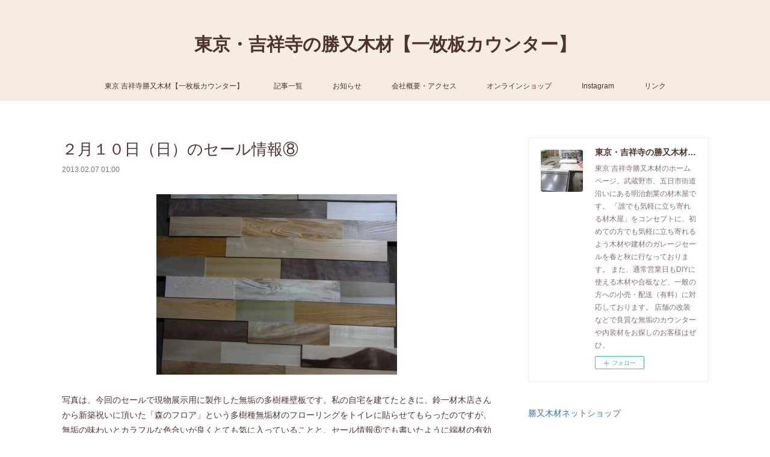

--- FILE ---
content_type: text/html; charset=utf-8
request_url: https://www.katsumata-mokuzai.com/posts/5786565
body_size: 10600
content:
<!doctype html>

            <html lang="ja" data-reactroot=""><head><meta charSet="UTF-8"/><meta http-equiv="X-UA-Compatible" content="IE=edge"/><meta name="viewport" content="width=device-width,user-scalable=no,initial-scale=1.0,minimum-scale=1.0,maximum-scale=1.0"/><title data-react-helmet="true">２月１０日（日）のセール情報⑧ | 東京・吉祥寺の勝又木材【一枚板カウンター】</title><link data-react-helmet="true" rel="canonical" href="https://www.katsumata-mokuzai.com/posts/5786565/"/><meta name="description" content="写真は、今回のセールで現物展示用に製作した無垢の多樹種壁板です。私の自宅を建てたときに、鈴一材木店さんから新築祝いに頂いた「森のフロア」という多樹種無垢材のフローリングをトイレに貼らせてもらったのです"/><meta name="google-site-verification" content="OXRSC8gJdQ-Xh6nQd45XqmrmSBGSQZOqTtQ62JLD5TU"/><meta property="fb:app_id" content="522776621188656"/><meta property="og:url" content="https://www.katsumata-mokuzai.com/posts/5786565"/><meta property="og:type" content="article"/><meta property="og:title" content="２月１０日（日）のセール情報⑧"/><meta property="og:description" content="写真は、今回のセールで現物展示用に製作した無垢の多樹種壁板です。私の自宅を建てたときに、鈴一材木店さんから新築祝いに頂いた「森のフロア」という多樹種無垢材のフローリングをトイレに貼らせてもらったのです"/><meta property="og:image" content="https://cdn.amebaowndme.com/madrid-prd/madrid-web/images/sites/639038/c83c6137cae79b62631d533d1ffd5793_2fad06c37f4cca58eb3a7b10c0db518b.jpg"/><meta property="og:site_name" content="東京・吉祥寺の勝又木材【一枚板カウンター】"/><meta property="og:locale" content="ja_JP"/><meta name="twitter:card" content="summary_large_image"/><meta name="twitter:site" content="@amebaownd"/><meta name="twitter:title" content="２月１０日（日）のセール情報⑧ | 東京・吉祥寺の勝又木材【一枚板カウンター】"/><meta name="twitter:description" content="写真は、今回のセールで現物展示用に製作した無垢の多樹種壁板です。私の自宅を建てたときに、鈴一材木店さんから新築祝いに頂いた「森のフロア」という多樹種無垢材のフローリングをトイレに貼らせてもらったのです"/><meta name="twitter:image" content="https://cdn.amebaowndme.com/madrid-prd/madrid-web/images/sites/639038/c83c6137cae79b62631d533d1ffd5793_2fad06c37f4cca58eb3a7b10c0db518b.jpg"/><meta name="twitter:app:id:iphone" content="911640835"/><meta name="twitter:app:url:iphone" content="amebaownd://public/sites/639038/posts/5786565"/><meta name="twitter:app:id:googleplay" content="jp.co.cyberagent.madrid"/><meta name="twitter:app:url:googleplay" content="amebaownd://public/sites/639038/posts/5786565"/><meta name="twitter:app:country" content="US"/><link rel="amphtml" href="https://amp.amebaownd.com/posts/5786565"/><link rel="alternate" type="application/rss+xml" title="東京・吉祥寺の勝又木材【一枚板カウンター】" href="https://www.katsumata-mokuzai.com/rss.xml"/><link rel="alternate" type="application/atom+xml" title="東京・吉祥寺の勝又木材【一枚板カウンター】" href="https://www.katsumata-mokuzai.com/atom.xml"/><link rel="sitemap" type="application/xml" title="Sitemap" href="/sitemap.xml"/><link href="https://static.amebaowndme.com/madrid-frontend/css/user.min-a66be375c.css" rel="stylesheet" type="text/css"/><link href="https://static.amebaowndme.com/madrid-frontend/css/vanilla/index.min-a66be375c.css" rel="stylesheet" type="text/css"/><link rel="icon" href="https://cdn.amebaowndme.com/madrid-prd/madrid-web/images/sites/639038/da2cc5e0034299fa7595ec48a4776bef_7fbdee3296314a9be486a0185e01820b.png?width=32&amp;height=32"/><link rel="apple-touch-icon" href="https://cdn.amebaowndme.com/madrid-prd/madrid-web/images/sites/639038/da2cc5e0034299fa7595ec48a4776bef_7fbdee3296314a9be486a0185e01820b.png?width=180&amp;height=180"/><style id="site-colors" charSet="UTF-8">.u-nav-clr {
  color: #4e342e;
}
.u-nav-bdr-clr {
  border-color: #4e342e;
}
.u-nav-bg-clr {
  background-color: #f7ece2;
}
.u-nav-bg-bdr-clr {
  border-color: #f7ece2;
}
.u-site-clr {
  color: #4e342e;
}
.u-base-bg-clr {
  background-color: #ffffff;
}
.u-btn-clr {
  color: #d5c0a5;
}
.u-btn-clr:hover,
.u-btn-clr--active {
  color: rgba(213,192,165, 0.7);
}
.u-btn-clr--disabled,
.u-btn-clr:disabled {
  color: rgba(213,192,165, 0.5);
}
.u-btn-bdr-clr {
  border-color: #ebe0d2;
}
.u-btn-bdr-clr:hover,
.u-btn-bdr-clr--active {
  border-color: rgba(235,224,210, 0.7);
}
.u-btn-bdr-clr--disabled,
.u-btn-bdr-clr:disabled {
  border-color: rgba(235,224,210, 0.5);
}
.u-btn-bg-clr {
  background-color: #ebe0d2;
}
.u-btn-bg-clr:hover,
.u-btn-bg-clr--active {
  background-color: rgba(235,224,210, 0.7);
}
.u-btn-bg-clr--disabled,
.u-btn-bg-clr:disabled {
  background-color: rgba(235,224,210, 0.5);
}
.u-txt-clr {
  color: #4e342e;
}
.u-txt-clr--lv1 {
  color: rgba(78,52,46, 0.7);
}
.u-txt-clr--lv2 {
  color: rgba(78,52,46, 0.5);
}
.u-txt-clr--lv3 {
  color: rgba(78,52,46, 0.3);
}
.u-txt-bg-clr {
  background-color: #edeaea;
}
.u-lnk-clr,
.u-clr-area a {
  color: #3a749c;
}
.u-lnk-clr:visited,
.u-clr-area a:visited {
  color: rgba(58,116,156, 0.7);
}
.u-lnk-clr:hover,
.u-clr-area a:hover {
  color: rgba(58,116,156, 0.5);
}
.u-ttl-blk-clr {
  color: #4e342e;
}
.u-ttl-blk-bdr-clr {
  border-color: #4e342e;
}
.u-ttl-blk-bdr-clr--lv1 {
  border-color: #dbd6d5;
}
.u-bdr-clr {
  border-color: #eeeeee;
}
.u-acnt-bdr-clr {
  border-color: #f48c38;
}
.u-acnt-bg-clr {
  background-color: #f48c38;
}
body {
  background-color: #ffffff;
}
blockquote {
  color: rgba(78,52,46, 0.7);
  border-left-color: #eeeeee;
};</style><style id="user-css" charSet="UTF-8">;</style><style media="screen and (max-width: 800px)" id="user-sp-css" charSet="UTF-8">;</style><script>
              (function(i,s,o,g,r,a,m){i['GoogleAnalyticsObject']=r;i[r]=i[r]||function(){
              (i[r].q=i[r].q||[]).push(arguments)},i[r].l=1*new Date();a=s.createElement(o),
              m=s.getElementsByTagName(o)[0];a.async=1;a.src=g;m.parentNode.insertBefore(a,m)
              })(window,document,'script','//www.google-analytics.com/analytics.js','ga');
            </script></head><body id="mdrd-a66be375c" class="u-txt-clr u-base-bg-clr theme-vanilla plan-premium hide-owndbar "><noscript><iframe src="//www.googletagmanager.com/ns.html?id=GTM-PXK9MM" height="0" width="0" style="display:none;visibility:hidden"></iframe></noscript><script>
            (function(w,d,s,l,i){w[l]=w[l]||[];w[l].push({'gtm.start':
            new Date().getTime(),event:'gtm.js'});var f=d.getElementsByTagName(s)[0],
            j=d.createElement(s),dl=l!='dataLayer'?'&l='+l:'';j.async=true;j.src=
            '//www.googletagmanager.com/gtm.js?id='+i+dl;f.parentNode.insertBefore(j,f);
            })(window,document, 'script', 'dataLayer', 'GTM-PXK9MM');
            </script><div id="content"><div class="page " data-reactroot=""><div class="page__outer"><div class="page__inner u-base-bg-clr"><header class="page__header header u-nav-bg-clr u-nav-bdr-clr"><div class="header__inner"><div class="header__site-info site-info"><div class="site-info__logo"><div><img alt=""/></div></div><p class="site-info__name"><a href="/" class="u-site-clr u-font">東京・吉祥寺の勝又木材【一枚板カウンター】</a></p><p class="site-info__description u-txt-clr u-txt-clr--lv">東京 吉祥寺勝又木材のホームページ。武蔵野市、五日市街道沿いにある明治創業の材木屋です。<br/>「誰でも気軽に立ち寄れる材木屋」をコンセプトに、初めての方でも気軽に立ち寄れるよう木材や建材のガレージセールを春と秋に行なっております。<br/>また、通常営業日もDIYに使える木材や合板など、一般の方への小売・配送（有料）に対応しております。<br/>店舗の改装などで良質な無垢のカウンターや内装材をお探しのお客様はぜひ。</p></div><nav role="navigation" class="header__nav global-nav js-nav-overflow-criterion is-invisible"><ul class="global-nav__list u-nav-bg-clr u-nav-bdr-clr "><li class="global-nav__item u-nav-bdr-clr js-nav-item " data-item-title="東京 吉祥寺勝又木材【一枚板カウンター】" data-item-page-id="2643515" data-item-url-path="./"><a target="" class="u-nav-clr u-acnt-bdr-clr" href="/">東京 吉祥寺勝又木材【一枚板カウンター】</a></li><li class="global-nav__item u-nav-bdr-clr js-nav-item " data-item-title="記事一覧" data-item-page-id="2643803" data-item-url-path="./pages/2643803/blog"><a target="" class="u-nav-clr u-acnt-bdr-clr" href="/pages/2643803/blog">記事一覧</a></li><li class="global-nav__item u-nav-bdr-clr js-nav-item " data-item-title="お知らせ" data-item-page-id="2691903" data-item-url-path="./pages/2691903/page_201903151422"><a target="" class="u-nav-clr u-acnt-bdr-clr" href="/pages/2691903/page_201903151422">お知らせ</a></li><li class="global-nav__item u-nav-bdr-clr js-nav-item " data-item-title="会社概要・アクセス" data-item-page-id="2700504" data-item-url-path="./pages/2700504/page_201903181758"><a target="" class="u-nav-clr u-acnt-bdr-clr" href="/pages/2700504/page_201903181758">会社概要・アクセス</a></li><li class="global-nav__item u-nav-bdr-clr js-nav-item " data-item-title="オンラインショップ" data-item-page-id="0" data-item-url-path="https://www.katsumatamokuzai.jp/"><a href="https://www.katsumatamokuzai.jp/" target="_blank" class="u-nav-clr u-acnt-bdr-clr">オンラインショップ</a></li><li class="global-nav__item u-nav-bdr-clr js-nav-item " data-item-title="Instagram" data-item-page-id="5437243" data-item-url-path="./pages/5437243/instagram"><a target="" class="u-nav-clr u-acnt-bdr-clr" href="/pages/5437243/instagram">Instagram</a></li><li class="global-nav__item u-nav-bdr-clr js-nav-item " data-item-title="リンク" data-item-page-id="2643804" data-item-url-path="./pages/2643804/page_201902261633"><a target="" class="u-nav-clr u-acnt-bdr-clr" href="/pages/2643804/page_201902261633">リンク</a></li></ul></nav><div class="header__icon header-icon"><span class="header-icon__item u-nav-bdr-clr"></span><span class="header-icon__item u-nav-bdr-clr"></span></div></div></header><div class="page__container page-container"><div class="page-container-inner"><div class="page-container__main"><div class="page__main--outer"><div role="main" class="page__main page__main--blog-detail"><div class="section"><div class="blog-article-outer"><article class="blog-article"><div class="blog-article__inner"><div class="blog-article__header"><div class="blog-article__title blog-title"><h1 class="blog-title__text u-txt-clr">２月１０日（日）のセール情報⑧</h1></div><time class="blog-article__date u-txt-clr u-txt-clr--lv1" dateTime="2013-02-07T01:00:41Z">2013.02.07 01:00</time></div><div class="blog-article__content"><div class="blog-article__body blog-body"><div class="blog-body__item"><div class="img img__item--center "><div><img alt=""/></div></div></div><div class="blog-body__item"><div class="blog-body__text u-txt-clr u-clr-area" data-block-type="text"><div>写真は、今回のセールで現物展示用に製作した無垢の多樹種壁板です。私の自宅を建てたときに、鈴一材木店さんから新築祝いに頂いた「森のフロア」という多樹種無垢材のフローリングをトイレに貼らせてもらったのですが、無垢の味わいとカラフルな色合いが良くとても気に入っていることと、セール情報⑥でも書いたように端材の有効利用といったところから、こういった商品の需要はないものか？と思い、このサンプルを作ってみました。実は、年末年始休みに作っていたのはこれで、これを自宅壁に貼っていました。この商品は表面仕上げなどの完成度が今ひとつなので、今のところ店舗向けとして考えています。施工は両面テープと木工ボンドだけで貼れるので、ＤＩＹ向きの商品でもあります。</div></div></div></div></div><div class="blog-article__footer"><div class="reblog-btn-outer"><div class="reblog-btn-body"><button class="reblog-btn"><span class="reblog-btn__inner"><span class="icon icon--reblog2"></span></span></button></div></div></div></div><div class="complementary-outer complementary-outer--slot2"><div class="complementary complementary--shareButton "><div class="block-type--shareButton"><div class="share share--circle share--circle-5"><button class="share__btn--facebook share__btn share__btn--circle"><span aria-hidden="true" class="icon--facebook icon"></span></button><button class="share__btn--twitter share__btn share__btn--circle"><span aria-hidden="true" class="icon--twitter icon"></span></button><button class="share__btn--hatenabookmark share__btn share__btn--circle"><span aria-hidden="true" class="icon--hatenabookmark icon"></span></button><button class="share__btn--pocket share__btn share__btn--circle"><span aria-hidden="true" class="icon--pocket icon"></span></button><button class="share__btn--googleplus share__btn share__btn--circle"><span aria-hidden="true" class="icon--googleplus icon"></span></button></div></div></div><div class="complementary complementary--siteFollow "><div class="block-type--siteFollow"><div class="site-follow u-bdr-clr"><div class="site-follow__img"><div><img alt=""/></div></div><div class="site-follow__body"><p class="site-follow__title u-txt-clr"><span class="site-follow__title-inner ">東京・吉祥寺の勝又木材【一枚板カウンター】</span></p><p class="site-follow__text u-txt-clr u-txt-clr--lv1">東京 吉祥寺勝又木材のホームページ。武蔵野市、五日市街道沿いにある明治創業の材木屋です。
「誰でも気軽に立ち寄れる材木屋」をコンセプトに、初めての方でも気軽に立ち寄れるよう木材や建材のガレージセールを春と秋に行なっております。
また、通常営業日もDIYに使える木材や合板など、一般の方への小売・配送（有料）に対応しております。
店舗の改装などで良質な無垢のカウンターや内装材をお探しのお客様はぜひ。</p><div class="site-follow__btn-outer"><button class="site-follow__btn site-follow__btn--yet"><div class="site-follow__btn-text"><span aria-hidden="true" class="site-follow__icon icon icon--plus"></span>フォロー</div></button></div></div></div></div></div><div class="complementary complementary--relatedPosts "><div class="block-type--relatedPosts"></div></div><div class="complementary complementary--postPrevNext "><div class="block-type--postPrevNext"><div class="pager pager--type1"><ul class="pager__list"><li class="pager__item pager__item--prev pager__item--bg"><a class="pager__item-inner " style="background-image:url(https://cdn.amebaowndme.com/madrid-prd/madrid-web/images/sites/639038/07b3f46cfad42cca6c7ac2d85b651b3c_b711c988a43c6b9679043c213d277f3d.jpg?width=400)" href="/posts/5786566"><time class="pager__date " dateTime="2013-02-08T01:31:02Z">2013.02.08 01:31</time><div><span class="pager__description ">２月１０日（日）のセール情報⑨</span></div><span aria-hidden="true" class="pager__icon icon icon--disclosure-l4 "></span></a></li><li class="pager__item pager__item--next pager__item--bg"><a class="pager__item-inner " style="background-image:url(https://cdn.amebaowndme.com/madrid-prd/madrid-web/images/sites/639038/0e8f826c3581c8033f511204d75d6ed3_3c3e423a88808e21a57b910f72fa71d3.jpg?width=400)" href="/posts/5786564"><time class="pager__date " dateTime="2013-02-06T23:58:53Z">2013.02.06 23:58</time><div><span class="pager__description ">２月１０日（日）のセール情報⑦</span></div><span aria-hidden="true" class="pager__icon icon icon--disclosure-r4 "></span></a></li></ul></div></div></div></div><div class="blog-article__comment"><div class="comment-list js-comment-list" style="display:none"><div><p class="comment-count u-txt-clr u-txt-clr--lv2"><span>0</span>コメント</p><ul><li class="comment-list__item comment-item js-comment-form"><div class="comment-item__body"><form class="comment-item__form u-bdr-clr "><div class="comment-item__form-head"><textarea type="text" id="post-comment" maxLength="1100" placeholder="コメントする..." class="comment-item__input"></textarea></div><div class="comment-item__form-foot"><p class="comment-item__count-outer"><span class="comment-item__count ">1000</span> / 1000</p><button type="submit" disabled="" class="comment-item__submit">投稿</button></div></form></div></li></ul></div></div></div><div class="pswp" tabindex="-1" role="dialog" aria-hidden="true"><div class="pswp__bg"></div><div class="pswp__scroll-wrap"><div class="pswp__container"><div class="pswp__item"></div><div class="pswp__item"></div><div class="pswp__item"></div></div><div class="pswp__ui pswp__ui--hidden"><div class="pswp__top-bar"><div class="pswp__counter"></div><button class="pswp__button pswp__button--close" title="Close (Esc)"></button><button class="pswp__button pswp__button--share" title="Share"></button><button class="pswp__button pswp__button--fs" title="Toggle fullscreen"></button><button class="pswp__button pswp__button--zoom" title="Zoom in/out"></button><div class="pswp__preloader"><div class="pswp__preloader__icn"><div class="pswp__preloader__cut"><div class="pswp__preloader__donut"></div></div></div></div></div><div class="pswp__share-modal pswp__share-modal--hidden pswp__single-tap"><div class="pswp__share-tooltip"></div></div><div class="pswp__button pswp__button--close pswp__close"><span class="pswp__close__item pswp__close"></span><span class="pswp__close__item pswp__close"></span></div><div class="pswp__bottom-bar"><button class="pswp__button pswp__button--arrow--left js-lightbox-arrow" title="Previous (arrow left)"></button><button class="pswp__button pswp__button--arrow--right js-lightbox-arrow" title="Next (arrow right)"></button></div><div class=""><div class="pswp__caption"><div class="pswp__caption"></div><div class="pswp__caption__link"><a class="js-link"></a></div></div></div></div></div></div></article></div></div></div></div></div><aside class="page-container__side page-container__side--east"><div class="complementary-outer complementary-outer--slot11"><div class="complementary complementary--siteFollow complementary--sidebar"><div class="block-type--siteFollow"><div class="site-follow u-bdr-clr"><div class="site-follow__img"><div><img alt=""/></div></div><div class="site-follow__body"><p class="site-follow__title u-txt-clr"><span class="site-follow__title-inner ">東京・吉祥寺の勝又木材【一枚板カウンター】</span></p><p class="site-follow__text u-txt-clr u-txt-clr--lv1">東京 吉祥寺勝又木材のホームページ。武蔵野市、五日市街道沿いにある明治創業の材木屋です。
「誰でも気軽に立ち寄れる材木屋」をコンセプトに、初めての方でも気軽に立ち寄れるよう木材や建材のガレージセールを春と秋に行なっております。
また、通常営業日もDIYに使える木材や合板など、一般の方への小売・配送（有料）に対応しております。
店舗の改装などで良質な無垢のカウンターや内装材をお探しのお客様はぜひ。</p><div class="site-follow__btn-outer"><button class="site-follow__btn site-follow__btn--yet"><div class="site-follow__btn-text"><span aria-hidden="true" class="site-follow__icon icon icon--plus"></span>フォロー</div></button></div></div></div></div></div><div class="complementary complementary--text complementary--sidebar"><div class="block-type--text"><div style="position:relative" class="block__outer block__outer--base u-clr-area"><div style="position:relative" class="block"><div style="position:relative" class="block__inner"><div class="block-txt txt txt--s u-txt-clr"><p><a class="u-lnk-clr" target="_blank" href="https://www.katsumatamokuzai.jp/">勝又木材ネットショップ</a></p><p><a href="https://www.katsumatamokuzai.jp/?mode=f10" class="u-lnk-clr"><br></a></p><p><a href="https://www.katsumatamokuzai.jp/?mode=f10" target="_blank" class="u-lnk-clr">勝又木材メール会員登録</a></p><p><a class="u-lnk-clr" href="https://www.instagram.com/katsumatamokuzai/"><br></a></p><p><a class="u-lnk-clr" target="_blank" href="https://www.instagram.com/katsumatamokuzai/">Instagram</a><br></p></div></div></div></div></div></div><div class="complementary complementary--post complementary--sidebar"><div class="block-type--post"><div class=""><div><h4 class="complementary__heading u-ttl-blk-clr u-font">記事一覧</h4></div><div class="blog-list blog-list--summary blog-list--sidebarm blog-list--recent"></div></div></div></div><div class="complementary complementary--postsArchive complementary--sidebar"><div class="block-type--postsArchive"></div></div><div class="complementary complementary--postsCategory complementary--sidebar"><div class="block-type--postsCategory"></div></div><div class="complementary complementary--keywordSearch complementary--sidebar"><div class="block-type--keywordSearch"><div class="block-type--keyword-search"><div class="keyword-search u-bdr-clr"><form action="" name="keywordSearchForm0" novalidate=""><label for="keyword-search-0" aria-hidden="true" class="keyword-search__icon icon icon--search3"></label><input type="search" id="keyword-search-0" placeholder="キーワードを入力" name="keyword" maxLength="100" class="keyword-search__input"/></form></div></div></div></div><div class="complementary complementary--instagramAlbum complementary--sidebar"><div class="block-type--instagramAlbum"><div class="block__outer"><div><h4 class="complementary__heading u-ttl-blk-clr u-font">Instagram</h4></div><div data-pswp-uid="1" class="album-list album-list--instagramAlbum"><div></div><ul></ul></div><div class="pswp" tabindex="-1" role="dialog" aria-hidden="true"><div class="pswp__bg"></div><div class="pswp__scroll-wrap"><div class="pswp__container"><div class="pswp__item"></div><div class="pswp__item"></div><div class="pswp__item"></div></div><div class="pswp__ui pswp__ui--hidden"><div class="pswp__top-bar"><div class="pswp__counter"></div><button class="pswp__button pswp__button--close" title="Close (Esc)"></button><button class="pswp__button pswp__button--share" title="Share"></button><button class="pswp__button pswp__button--fs" title="Toggle fullscreen"></button><button class="pswp__button pswp__button--zoom" title="Zoom in/out"></button><div class="pswp__preloader"><div class="pswp__preloader__icn"><div class="pswp__preloader__cut"><div class="pswp__preloader__donut"></div></div></div></div></div><div class="pswp__share-modal pswp__share-modal--hidden pswp__single-tap"><div class="pswp__share-tooltip"></div></div><div class="pswp__button pswp__button--close pswp__close"><span class="pswp__close__item pswp__close"></span><span class="pswp__close__item pswp__close"></span></div><div class="pswp__bottom-bar"><button class="pswp__button pswp__button--arrow--left js-lightbox-arrow" title="Previous (arrow left)"></button><button class="pswp__button pswp__button--arrow--right js-lightbox-arrow" title="Next (arrow right)"></button></div><div class=""><div class="pswp__caption"><div class="pswp__caption"></div><div class="pswp__caption__link"><a class="js-link"></a></div></div></div></div></div></div></div></div></div><div class="pswp" tabindex="-1" role="dialog" aria-hidden="true"><div class="pswp__bg"></div><div class="pswp__scroll-wrap"><div class="pswp__container"><div class="pswp__item"></div><div class="pswp__item"></div><div class="pswp__item"></div></div><div class="pswp__ui pswp__ui--hidden"><div class="pswp__top-bar"><div class="pswp__counter"></div><button class="pswp__button pswp__button--close" title="Close (Esc)"></button><button class="pswp__button pswp__button--share" title="Share"></button><button class="pswp__button pswp__button--fs" title="Toggle fullscreen"></button><button class="pswp__button pswp__button--zoom" title="Zoom in/out"></button><div class="pswp__preloader"><div class="pswp__preloader__icn"><div class="pswp__preloader__cut"><div class="pswp__preloader__donut"></div></div></div></div></div><div class="pswp__share-modal pswp__share-modal--hidden pswp__single-tap"><div class="pswp__share-tooltip"></div></div><div class="pswp__button pswp__button--close pswp__close"><span class="pswp__close__item pswp__close"></span><span class="pswp__close__item pswp__close"></span></div><div class="pswp__bottom-bar"><button class="pswp__button pswp__button--arrow--left js-lightbox-arrow" title="Previous (arrow left)"></button><button class="pswp__button pswp__button--arrow--right js-lightbox-arrow" title="Next (arrow right)"></button></div><div class=""><div class="pswp__caption"><div class="pswp__caption"></div><div class="pswp__caption__link"><a class="js-link"></a></div></div></div></div></div></div></div></aside></div></div><footer role="contentinfo" class="page__footer footer" style="opacity:1 !important;visibility:visible !important;text-indent:0 !important;overflow:visible !important;position:static !important"><div class="footer__inner u-bdr-clr footer--pagetop" style="opacity:1 !important;visibility:visible !important;text-indent:0 !important;overflow:visible !important;display:block !important;transform:none !important"><p class="pagetop"><a href="#" class="pagetop__link u-bdr-clr">Page Top</a></p><div class="footer__item u-bdr-clr" style="opacity:1 !important;visibility:visible !important;text-indent:0 !important;overflow:visible !important;display:block !important;transform:none !important"><p class="footer__copyright u-font"><small class="u-txt-clr u-txt-clr--lv2 u-font" style="color:rgba(78,52,46, 0.5) !important">Copyright © <!-- -->2026<!-- --> <!-- -->東京・吉祥寺の勝又木材【一枚板カウンター】<!-- -->.</small></p></div></div></footer></div></div><div class="toast"></div></div></div><script charSet="UTF-8">window.mdrdEnv="prd";</script><script charSet="UTF-8">window.INITIAL_STATE={"authenticate":{"authCheckCompleted":false,"isAuthorized":false},"blogPostReblogs":{},"category":{},"currentSite":{"fetching":false,"status":null,"site":{}},"shopCategory":{},"categories":{},"notifications":{},"page":{},"paginationTitle":{},"postArchives":{},"postComments":{"5786565":{"data":[],"pagination":{"total":0,"offset":0,"limit":0,"cursors":{"after":"","before":""}},"fetching":false},"submitting":false,"postStatus":null},"postDetail":{"postDetail-blogPostId:5786565":{"fetching":false,"loaded":true,"meta":{"code":200},"data":{"id":"5786565","userId":"808762","siteId":"639038","status":"publish","title":"２月１０日（日）のセール情報⑧","contents":[{"type":"image","fit":false,"scale":0,"align":"center","url":"https:\u002F\u002Fcdn.amebaowndme.com\u002Fmadrid-prd\u002Fmadrid-web\u002Fimages\u002Fsites\u002F639038\u002Fc83c6137cae79b62631d533d1ffd5793_2fad06c37f4cca58eb3a7b10c0db518b.jpg","link":"","width":400,"height":300,"target":"_blank","lightboxIndex":0},{"type":"text","format":"html","value":"\u003Cdiv\u003E写真は、今回のセールで現物展示用に製作した無垢の多樹種壁板です。私の自宅を建てたときに、鈴一材木店さんから新築祝いに頂いた「森のフロア」という多樹種無垢材のフローリングをトイレに貼らせてもらったのですが、無垢の味わいとカラフルな色合いが良くとても気に入っていることと、セール情報⑥でも書いたように端材の有効利用といったところから、こういった商品の需要はないものか？と思い、このサンプルを作ってみました。実は、年末年始休みに作っていたのはこれで、これを自宅壁に貼っていました。この商品は表面仕上げなどの完成度が今ひとつなので、今のところ店舗向けとして考えています。施工は両面テープと木工ボンドだけで貼れるので、ＤＩＹ向きの商品でもあります。\u003C\u002Fdiv\u003E"}],"urlPath":"","publishedUrl":"https:\u002F\u002Fwww.katsumata-mokuzai.com\u002Fposts\u002F5786565","ogpDescription":"","ogpImageUrl":"","contentFiltered":"","viewCount":0,"commentCount":0,"reblogCount":0,"prevBlogPost":{"id":"5786566","title":"２月１０日（日）のセール情報⑨","summary":"写真は、チラシのセール特価品の一番上と上から２番目に書いた品で、左２枚が「欅のバイオ乾燥板」、右２枚が「西川杉の板」ですが、今ひとつインパクトのない特価品になってしまいました。セール情報は、セール準備が間に合わなくなりそうなので、もしかしたらこれがセール情報の最終になるかもしれませんが、当日は是非皆さん、お餅食べに遊びに来て下さい。","imageUrl":"https:\u002F\u002Fcdn.amebaowndme.com\u002Fmadrid-prd\u002Fmadrid-web\u002Fimages\u002Fsites\u002F639038\u002F07b3f46cfad42cca6c7ac2d85b651b3c_b711c988a43c6b9679043c213d277f3d.jpg","publishedAt":"2013-02-08T01:31:02Z"},"nextBlogPost":{"id":"5786564","title":"２月１０日（日）のセール情報⑦","summary":"写真は、杉の３０ｍｍ厚フローリングで、長さ約４ｍ×巾１８ｃｍのものが２０枚ほど（８畳分以上）あり、まとめて１万円にてセール処分特価で出します。汚れや細かいヒビ割れなどもあり、状態はあまりよくありません。キレイな状態の板もありますが、汚れているものも多いので、店舗フローリングなど土足用として使えれば相当お買い得だと思います。","imageUrl":"https:\u002F\u002Fcdn.amebaowndme.com\u002Fmadrid-prd\u002Fmadrid-web\u002Fimages\u002Fsites\u002F639038\u002F0e8f826c3581c8033f511204d75d6ed3_3c3e423a88808e21a57b910f72fa71d3.jpg","publishedAt":"2013-02-06T23:58:53Z"},"rebloggedPost":false,"blogCategories":[],"user":{"id":"808762","nickname":"katsumatamokuzai","description":"","official":false,"photoUrl":"https:\u002F\u002Fprofile-api.ameba.jp\u002Fv2\u002Fas\u002Fn6537fcb5cdc806ce91a729035c85c9197ca2a0d\u002FprofileImage?cat=300","followingCount":1,"createdAt":"2019-02-26T05:42:23Z","updatedAt":"2025-12-12T00:47:32Z"},"updateUser":{"id":"808762","nickname":"katsumatamokuzai","description":"","official":false,"photoUrl":"https:\u002F\u002Fprofile-api.ameba.jp\u002Fv2\u002Fas\u002Fn6537fcb5cdc806ce91a729035c85c9197ca2a0d\u002FprofileImage?cat=300","followingCount":1,"createdAt":"2019-02-26T05:42:23Z","updatedAt":"2025-12-12T00:47:32Z"},"comments":{"pagination":{"total":0,"offset":0,"limit":0,"cursors":{"after":"","before":""}},"data":[]},"publishedAt":"2013-02-07T01:00:41Z","createdAt":"2019-02-26T06:05:43Z","updatedAt":"2019-02-26T06:05:43Z","version":1}}},"postList":{},"shopList":{},"shopItemDetail":{},"pureAd":{},"keywordSearch":{},"proxyFrame":{"loaded":false},"relatedPostList":{},"route":{"route":{"path":"\u002Fposts\u002F:blog_post_id","component":function Connect(props, context) {
        _classCallCheck(this, Connect);

        var _this = _possibleConstructorReturn(this, _Component.call(this, props, context));

        _this.version = version;
        _this.store = props.store || context.store;

        (0, _invariant2["default"])(_this.store, 'Could not find "store" in either the context or ' + ('props of "' + connectDisplayName + '". ') + 'Either wrap the root component in a <Provider>, ' + ('or explicitly pass "store" as a prop to "' + connectDisplayName + '".'));

        var storeState = _this.store.getState();
        _this.state = { storeState: storeState };
        _this.clearCache();
        return _this;
      },"route":{"id":"0","type":"blog_post_detail","idForType":"0","title":"","urlPath":"\u002Fposts\u002F:blog_post_id","isHomePage":false}},"params":{"blog_post_id":"5786565"},"location":{"pathname":"\u002Fposts\u002F5786565","search":"","hash":"","action":"POP","key":"tprivx","query":{}}},"siteConfig":{"tagline":"東京 吉祥寺勝又木材のホームページ。武蔵野市、五日市街道沿いにある明治創業の材木屋です。\n「誰でも気軽に立ち寄れる材木屋」をコンセプトに、初めての方でも気軽に立ち寄れるよう木材や建材のガレージセールを春と秋に行なっております。\nまた、通常営業日もDIYに使える木材や合板など、一般の方への小売・配送（有料）に対応しております。\n店舗の改装などで良質な無垢のカウンターや内装材をお探しのお客様はぜひ。","title":"東京・吉祥寺の勝又木材【一枚板カウンター】","copyright":"","iconUrl":"https:\u002F\u002Fcdn.amebaowndme.com\u002Fmadrid-prd\u002Fmadrid-web\u002Fimages\u002Fsites\u002F639038\u002Ff6c3d999f9cf9b4ecb8850e391447a81_bed0823306885ab258d4c69206bfc727.jpg","logoUrl":"","coverImageUrl":"https:\u002F\u002Fcdn.amebaowndme.com\u002Fmadrid-prd\u002Fmadrid-web\u002Fimages\u002Fsites\u002F639038\u002Fea408e65a7cf7a13a1663a8cef4292a2_62c486f2ee50ed770ab4f443019747b0.jpg","homePageId":"2643515","siteId":"639038","siteCategoryIds":[1,2,6],"themeId":"16","theme":"vanilla","shopId":"","openedShop":false,"shop":{"law":{"userType":"","corporateName":"","firstName":"","lastName":"","zipCode":"","prefecture":"","address":"","telNo":"","aboutContact":"","aboutPrice":"","aboutPay":"","aboutService":"","aboutReturn":""},"privacyPolicy":{"operator":"","contact":"","collectAndUse":"","restrictionToThirdParties":"","supervision":"","disclosure":"","cookie":""}},"user":{"id":"808762","nickname":"katsumatamokuzai","photoUrl":"","createdAt":"2019-02-26T05:42:23Z","updatedAt":"2025-12-12T00:47:32Z"},"commentApproval":"reject","plan":{"id":"6","name":"premium-annual","ownd_header":true,"powered_by":true,"pure_ads":true},"verifiedType":"general","navigations":[{"title":"東京 吉祥寺勝又木材【一枚板カウンター】","urlPath":".\u002F","target":"_self","pageId":"2643515"},{"title":"記事一覧","urlPath":".\u002Fpages\u002F2643803\u002Fblog","target":"_self","pageId":"2643803"},{"title":"お知らせ","urlPath":".\u002Fpages\u002F2691903\u002Fpage_201903151422","target":"_self","pageId":"2691903"},{"title":"会社概要・アクセス","urlPath":".\u002Fpages\u002F2700504\u002Fpage_201903181758","target":"_self","pageId":"2700504"},{"title":"オンラインショップ","urlPath":"https:\u002F\u002Fwww.katsumatamokuzai.jp\u002F","target":"_blank","pageId":"0"},{"title":"Instagram","urlPath":".\u002Fpages\u002F5437243\u002Finstagram","target":"_self","pageId":"5437243"},{"title":"リンク","urlPath":".\u002Fpages\u002F2643804\u002Fpage_201902261633","target":"_self","pageId":"2643804"}],"routings":[{"id":"0","type":"blog","idForType":"0","title":"","urlPath":"\u002Fposts\u002Fpage\u002F:page_num","isHomePage":false},{"id":"0","type":"blog_post_archive","idForType":"0","title":"","urlPath":"\u002Fposts\u002Farchives\u002F:yyyy\u002F:mm","isHomePage":false},{"id":"0","type":"blog_post_archive","idForType":"0","title":"","urlPath":"\u002Fposts\u002Farchives\u002F:yyyy\u002F:mm\u002Fpage\u002F:page_num","isHomePage":false},{"id":"0","type":"blog_post_category","idForType":"0","title":"","urlPath":"\u002Fposts\u002Fcategories\u002F:category_id","isHomePage":false},{"id":"0","type":"blog_post_category","idForType":"0","title":"","urlPath":"\u002Fposts\u002Fcategories\u002F:category_id\u002Fpage\u002F:page_num","isHomePage":false},{"id":"0","type":"author","idForType":"0","title":"","urlPath":"\u002Fauthors\u002F:user_id","isHomePage":false},{"id":"0","type":"author","idForType":"0","title":"","urlPath":"\u002Fauthors\u002F:user_id\u002Fpage\u002F:page_num","isHomePage":false},{"id":"0","type":"blog_post_category","idForType":"0","title":"","urlPath":"\u002Fposts\u002Fcategory\u002F:category_id","isHomePage":false},{"id":"0","type":"blog_post_category","idForType":"0","title":"","urlPath":"\u002Fposts\u002Fcategory\u002F:category_id\u002Fpage\u002F:page_num","isHomePage":false},{"id":"0","type":"blog_post_detail","idForType":"0","title":"","urlPath":"\u002Fposts\u002F:blog_post_id","isHomePage":false},{"id":"0","type":"keywordSearch","idForType":"0","title":"","urlPath":"\u002Fsearch\u002Fq\u002F:query","isHomePage":false},{"id":"0","type":"keywordSearch","idForType":"0","title":"","urlPath":"\u002Fsearch\u002Fq\u002F:query\u002Fpage\u002F:page_num","isHomePage":false},{"id":"5437243","type":"instagramAlbum","idForType":"119286","title":"Instagram","urlPath":"\u002Fpages\u002F5437243\u002F","isHomePage":false},{"id":"5437243","type":"instagramAlbum","idForType":"119286","title":"Instagram","urlPath":"\u002Fpages\u002F5437243\u002F:url_path","isHomePage":false},{"id":"5437243","type":"instagramAlbum","idForType":"119286","title":"Instagram","urlPath":"\u002Finstagram_photos\u002Fpage\u002F:page_num","isHomePage":false},{"id":"2775618","type":"static","idForType":"0","title":"ページ","urlPath":"\u002Fpages\u002F2775618\u002F","isHomePage":false},{"id":"2775618","type":"static","idForType":"0","title":"ページ","urlPath":"\u002Fpages\u002F2775618\u002F:url_path","isHomePage":false},{"id":"2700504","type":"static","idForType":"0","title":"会社概要・アクセス","urlPath":"\u002Fpages\u002F2700504\u002F","isHomePage":false},{"id":"2700504","type":"static","idForType":"0","title":"会社概要・アクセス","urlPath":"\u002Fpages\u002F2700504\u002F:url_path","isHomePage":false},{"id":"2691903","type":"static","idForType":"0","title":"お知らせ","urlPath":"\u002Fpages\u002F2691903\u002F","isHomePage":false},{"id":"2691903","type":"static","idForType":"0","title":"お知らせ","urlPath":"\u002Fpages\u002F2691903\u002F:url_path","isHomePage":false},{"id":"2643804","type":"static","idForType":"0","title":"リンク","urlPath":"\u002Fpages\u002F2643804\u002F","isHomePage":false},{"id":"2643804","type":"static","idForType":"0","title":"リンク","urlPath":"\u002Fpages\u002F2643804\u002F:url_path","isHomePage":false},{"id":"2643803","type":"blog","idForType":"0","title":"記事一覧","urlPath":"\u002Fpages\u002F2643803\u002F","isHomePage":false},{"id":"2643803","type":"blog","idForType":"0","title":"記事一覧","urlPath":"\u002Fpages\u002F2643803\u002F:url_path","isHomePage":false},{"id":"2643515","type":"blog","idForType":"0","title":"東京 吉祥寺勝又木材【一枚板カウンター】","urlPath":"\u002Fpages\u002F2643515\u002F","isHomePage":true},{"id":"2643515","type":"blog","idForType":"0","title":"東京 吉祥寺勝又木材【一枚板カウンター】","urlPath":"\u002Fpages\u002F2643515\u002F:url_path","isHomePage":true},{"id":"2643515","type":"blog","idForType":"0","title":"東京 吉祥寺勝又木材【一枚板カウンター】","urlPath":"\u002F","isHomePage":true}],"siteColors":{"navigationBackground":"#f7ece2","navigationText":"#4e342e","siteTitleText":"#4e342e","background":"#ffffff","buttonBackground":"#ebe0d2","buttonText":"#d5c0a5","text":"#4e342e","link":"#3a749c","titleBlock":"#4e342e","border":"#eeeeee","accent":"#f48c38"},"wovnioAttribute":"","useAuthorBlock":false,"twitterHashtags":"","createdAt":"2019-02-26T05:43:10Z","seoTitle":"東京吉祥寺　勝又木材（一枚板カウンター,テーブル板）","isPreview":false,"siteCategory":[{"id":"1","label":"個人のブログやポートフォリオ"},{"id":"2","label":"住まい・生活"},{"id":"6","label":"DIY"}],"previewPost":null,"previewShopItem":null,"hasAmebaIdConnection":true,"serverTime":"2026-01-27T14:03:37Z","complementaries":{"1":{"contents":{"layout":{"rows":[{"columns":[{"blocks":[]}]}]}},"created_at":"2019-02-26T05:43:10Z","updated_at":"2019-02-26T05:44:37Z"},"2":{"contents":{"layout":{"rows":[{"columns":[{"blocks":[{"type":"shareButton","design":"circle","providers":["facebook","twitter","hatenabookmark","pocket","googleplus"]},{"type":"siteFollow","description":""},{"type":"relatedPosts","layoutType":"listl","showHeading":true,"heading":"関連記事","limit":3},{"type":"postPrevNext","showImage":true}]}]}]}},"created_at":"2019-02-26T05:43:10Z","updated_at":"2019-02-26T05:44:37Z"},"3":{"contents":{"layout":{"rows":[{"columns":[{"blocks":[]}]}]}},"created_at":"2019-02-26T05:44:37Z","updated_at":"2019-02-26T05:44:37Z"},"4":{"contents":{"layout":{"rows":[{"columns":[{"blocks":[]}]}]}},"created_at":"2019-02-26T05:44:37Z","updated_at":"2019-02-26T05:44:37Z"},"11":{"contents":{"layout":{"rows":[{"columns":[{"blocks":[{"type":"siteFollow","description":""},{"type":"text","format":"html","value":"\u003Cp\u003E\u003Ca href=\"https:\u002F\u002Fwww.katsumatamokuzai.jp\u002F\" target=\"_blank\" class=\"u-lnk-clr\"\u003E勝又木材ネットショップ\u003C\u002Fa\u003E\u003C\u002Fp\u003E\u003Cp\u003E\u003Ca class=\"u-lnk-clr\" href=\"https:\u002F\u002Fwww.katsumatamokuzai.jp\u002F?mode=f10\"\u003E\u003Cbr\u003E\u003C\u002Fa\u003E\u003C\u002Fp\u003E\u003Cp\u003E\u003Ca class=\"u-lnk-clr\" target=\"_blank\" href=\"https:\u002F\u002Fwww.katsumatamokuzai.jp\u002F?mode=f10\"\u003E勝又木材メール会員登録\u003C\u002Fa\u003E\u003C\u002Fp\u003E\u003Cp\u003E\u003Ca href=\"https:\u002F\u002Fwww.instagram.com\u002Fkatsumatamokuzai\u002F\" class=\"u-lnk-clr\"\u003E\u003Cbr\u003E\u003C\u002Fa\u003E\u003C\u002Fp\u003E\u003Cp\u003E\u003Ca href=\"https:\u002F\u002Fwww.instagram.com\u002Fkatsumatamokuzai\u002F\" target=\"_blank\" class=\"u-lnk-clr\"\u003EInstagram\u003C\u002Fa\u003E\u003Cbr\u003E\u003C\u002Fp\u003E"},{"type":"post","mode":"summary","title":"記事一覧","buttonTitle":"","limit":5,"layoutType":"sidebarm","categoryIds":"","showTitle":true,"showButton":true,"sortType":"recent"},{"type":"postsArchive","heading":"アーカイブ","showHeading":true,"design":"accordion"},{"type":"postsCategory","heading":"カテゴリ","showHeading":true,"showCount":true,"design":"tagcloud"},{"type":"keywordSearch","heading":"","showHeading":false},{"type":"instagramAlbum","mode":"summary","title":"Instagram","buttonTitle":"Instagramヘ","limit":4,"userId":"9529481280498541","screenName":"katsumatamokuzai","showTitle":true,"showButton":true,"showProfile":false}]}]}]}},"created_at":"2019-02-26T05:44:37Z","updated_at":"2025-09-29T08:02:41Z"}},"siteColorsCss":".u-nav-clr {\n  color: #4e342e;\n}\n.u-nav-bdr-clr {\n  border-color: #4e342e;\n}\n.u-nav-bg-clr {\n  background-color: #f7ece2;\n}\n.u-nav-bg-bdr-clr {\n  border-color: #f7ece2;\n}\n.u-site-clr {\n  color: #4e342e;\n}\n.u-base-bg-clr {\n  background-color: #ffffff;\n}\n.u-btn-clr {\n  color: #d5c0a5;\n}\n.u-btn-clr:hover,\n.u-btn-clr--active {\n  color: rgba(213,192,165, 0.7);\n}\n.u-btn-clr--disabled,\n.u-btn-clr:disabled {\n  color: rgba(213,192,165, 0.5);\n}\n.u-btn-bdr-clr {\n  border-color: #ebe0d2;\n}\n.u-btn-bdr-clr:hover,\n.u-btn-bdr-clr--active {\n  border-color: rgba(235,224,210, 0.7);\n}\n.u-btn-bdr-clr--disabled,\n.u-btn-bdr-clr:disabled {\n  border-color: rgba(235,224,210, 0.5);\n}\n.u-btn-bg-clr {\n  background-color: #ebe0d2;\n}\n.u-btn-bg-clr:hover,\n.u-btn-bg-clr--active {\n  background-color: rgba(235,224,210, 0.7);\n}\n.u-btn-bg-clr--disabled,\n.u-btn-bg-clr:disabled {\n  background-color: rgba(235,224,210, 0.5);\n}\n.u-txt-clr {\n  color: #4e342e;\n}\n.u-txt-clr--lv1 {\n  color: rgba(78,52,46, 0.7);\n}\n.u-txt-clr--lv2 {\n  color: rgba(78,52,46, 0.5);\n}\n.u-txt-clr--lv3 {\n  color: rgba(78,52,46, 0.3);\n}\n.u-txt-bg-clr {\n  background-color: #edeaea;\n}\n.u-lnk-clr,\n.u-clr-area a {\n  color: #3a749c;\n}\n.u-lnk-clr:visited,\n.u-clr-area a:visited {\n  color: rgba(58,116,156, 0.7);\n}\n.u-lnk-clr:hover,\n.u-clr-area a:hover {\n  color: rgba(58,116,156, 0.5);\n}\n.u-ttl-blk-clr {\n  color: #4e342e;\n}\n.u-ttl-blk-bdr-clr {\n  border-color: #4e342e;\n}\n.u-ttl-blk-bdr-clr--lv1 {\n  border-color: #dbd6d5;\n}\n.u-bdr-clr {\n  border-color: #eeeeee;\n}\n.u-acnt-bdr-clr {\n  border-color: #f48c38;\n}\n.u-acnt-bg-clr {\n  background-color: #f48c38;\n}\nbody {\n  background-color: #ffffff;\n}\nblockquote {\n  color: rgba(78,52,46, 0.7);\n  border-left-color: #eeeeee;\n}","siteFont":{"id":"3","name":"Helvetica"},"siteCss":"","siteSpCss":"","meta":{"Title":"２月１０日（日）のセール情報⑧ | 東京吉祥寺　勝又木材（一枚板カウンター,テーブル板）","Description":"写真は、今回のセールで現物展示用に製作した無垢の多樹種壁板です。私の自宅を建てたときに、鈴一材木店さんから新築祝いに頂いた「森のフロア」という多樹種無垢材のフローリングをトイレに貼らせてもらったのです","Keywords":"","Noindex":false,"Nofollow":false,"CanonicalUrl":"https:\u002F\u002Fwww.katsumata-mokuzai.com\u002Fposts\u002F5786565","AmpHtml":"https:\u002F\u002Famp.amebaownd.com\u002Fposts\u002F5786565","DisabledFragment":false,"OgMeta":{"Type":"article","Title":"２月１０日（日）のセール情報⑧","Description":"写真は、今回のセールで現物展示用に製作した無垢の多樹種壁板です。私の自宅を建てたときに、鈴一材木店さんから新築祝いに頂いた「森のフロア」という多樹種無垢材のフローリングをトイレに貼らせてもらったのです","Image":"https:\u002F\u002Fcdn.amebaowndme.com\u002Fmadrid-prd\u002Fmadrid-web\u002Fimages\u002Fsites\u002F639038\u002Fc83c6137cae79b62631d533d1ffd5793_2fad06c37f4cca58eb3a7b10c0db518b.jpg","SiteName":"東京・吉祥寺の勝又木材【一枚板カウンター】","Locale":"ja_JP"},"DeepLinkMeta":{"Ios":{"Url":"amebaownd:\u002F\u002Fpublic\u002Fsites\u002F639038\u002Fposts\u002F5786565","AppStoreId":"911640835","AppName":"Ameba Ownd"},"Android":{"Url":"amebaownd:\u002F\u002Fpublic\u002Fsites\u002F639038\u002Fposts\u002F5786565","AppName":"Ameba Ownd","Package":"jp.co.cyberagent.madrid"},"WebUrl":"https:\u002F\u002Fwww.katsumata-mokuzai.com\u002Fposts\u002F5786565"},"TwitterCard":{"Type":"summary_large_image","Site":"@amebaownd","Creator":"","Title":"２月１０日（日）のセール情報⑧ | 東京・吉祥寺の勝又木材【一枚板カウンター】","Description":"写真は、今回のセールで現物展示用に製作した無垢の多樹種壁板です。私の自宅を建てたときに、鈴一材木店さんから新築祝いに頂いた「森のフロア」という多樹種無垢材のフローリングをトイレに貼らせてもらったのです","Image":"https:\u002F\u002Fcdn.amebaowndme.com\u002Fmadrid-prd\u002Fmadrid-web\u002Fimages\u002Fsites\u002F639038\u002Fc83c6137cae79b62631d533d1ffd5793_2fad06c37f4cca58eb3a7b10c0db518b.jpg"},"TwitterAppCard":{"CountryCode":"US","IPhoneAppId":"911640835","AndroidAppPackageName":"jp.co.cyberagent.madrid","CustomUrl":"amebaownd:\u002F\u002Fpublic\u002Fsites\u002F639038\u002Fposts\u002F5786565"},"SiteName":"東京・吉祥寺の勝又木材【一枚板カウンター】","ImageUrl":"https:\u002F\u002Fcdn.amebaowndme.com\u002Fmadrid-prd\u002Fmadrid-web\u002Fimages\u002Fsites\u002F639038\u002Fc83c6137cae79b62631d533d1ffd5793_2fad06c37f4cca58eb3a7b10c0db518b.jpg","FacebookAppId":"522776621188656","InstantArticleId":"","FaviconUrl":"https:\u002F\u002Fcdn.amebaowndme.com\u002Fmadrid-prd\u002Fmadrid-web\u002Fimages\u002Fsites\u002F639038\u002Fda2cc5e0034299fa7595ec48a4776bef_7fbdee3296314a9be486a0185e01820b.png?width=32&height=32","AppleTouchIconUrl":"https:\u002F\u002Fcdn.amebaowndme.com\u002Fmadrid-prd\u002Fmadrid-web\u002Fimages\u002Fsites\u002F639038\u002Fda2cc5e0034299fa7595ec48a4776bef_7fbdee3296314a9be486a0185e01820b.png?width=180&height=180","RssItems":[{"title":"東京・吉祥寺の勝又木材【一枚板カウンター】","url":"https:\u002F\u002Fwww.katsumata-mokuzai.com\u002Frss.xml"}],"AtomItems":[{"title":"東京・吉祥寺の勝又木材【一枚板カウンター】","url":"https:\u002F\u002Fwww.katsumata-mokuzai.com\u002Fatom.xml"}]},"googleConfig":{"TrackingCode":"UA-4228951-2","SiteVerificationCode":"OXRSC8gJdQ-Xh6nQd45XqmrmSBGSQZOqTtQ62JLD5TU"},"lanceTrackingUrl":"","FRM_ID_SIGNUP":"c.ownd-sites_r.ownd-sites_639038","landingPageParams":{"domain":"www.katsumata-mokuzai.com","protocol":"https","urlPath":"\u002Fposts\u002F5786565"}},"siteFollow":{},"siteServiceTokens":{},"snsFeed":{},"toastMessages":{"messages":[]},"user":{"loaded":false,"me":{}},"userSites":{"fetching":null,"sites":[]},"userSiteCategories":{}};</script><script src="https://static.amebaowndme.com/madrid-metro/js/vanilla-c961039a0e890b88fbda.js" charSet="UTF-8"></script><style charSet="UTF-8">      .u-font {
        font-family: Helvetica, Arial, sans-serif;
      }    </style></body></html>